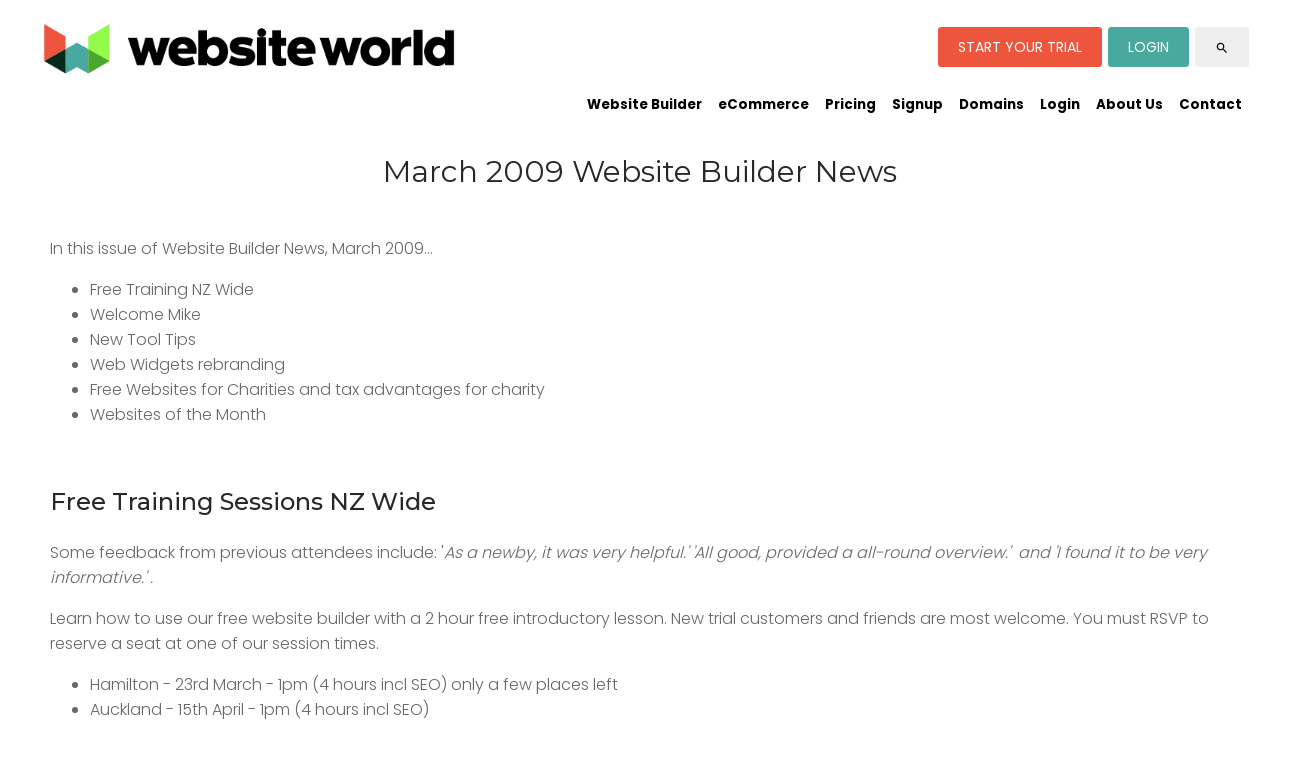

--- FILE ---
content_type: text/html;charset=UTF-8
request_url: https://www.website.world/blog/207064
body_size: 10687
content:

<!DOCTYPE html PUBLIC "-//W3C//DTD XHTML 1.0 Transitional//EN" "https://www.w3.org/TR/xhtml1/DTD/xhtml1-transitional.dtd"> 
		
		

		<html lang="en">

<head>
<title>March 2009 Website Builder News - Content Management News By Website World</title>

	

	  
	  



<meta name="Description" content="Read our recent newsletters and press releases here" />

	


	<meta http-equiv="Content-Type" content="text/html; charset=utf-8" />
	<meta name="generator" content="CMS Tool www.cms-tool.net" />
	<meta name="viewport" content="width=device-width, initial-scale=1">
	
		
		
	
	<link rel="canonical" href="https://www.website.world/blog/207064" />
		
		<link rel="alternate" hreflang="de" href="https://www.website.world/de/blog/207064" />
<link rel="alternate" hreflang="ar" href="https://www.website.world/ar/blog/207064" />
<link rel="alternate" hreflang="ja" href="https://www.website.world/ja/blog/207064" />
<link rel="alternate" hreflang="mi" href="https://www.website.world/mi/blog/207064" />
<link rel="alternate" hreflang="fr" href="https://www.website.world/fr/blog/207064" />
<link rel="alternate" hreflang="es" href="https://www.website.world/es/blog/207064" />
<link rel="alternate" hreflang="zh" href="https://www.website.world/zh/blog/207064" />
<link rel="alternate" hreflang="x-default" href="https://www.website.world/blog/207064" />
	

	<link href="/favicon.ico" rel="shortcut icon" />
	<link rel="alternate" type="application/rss+xml" title="RSS 2.0" href="/page/news/rss.xml" />
		<link rel="alternate" type="text/xml" title="RSS .92" href="/page/news/rss.xml" />
		<link rel="alternate" type="application/atom+xml" title="Atom 0.3" href="/page/news/rss.xml" />


<link rel="preconnect" href="https://fonts.gstatic.com" crossorigin>

<meta name="theme-color" content="#D14836">








<link rel="preload" as="style" href="/uploads/js/cmscommon_core.css?ver=1764793977451"/><link type="text/css" rel="stylesheet" media="all" href="/uploads/js/cmscommon_core.css?ver=1764793977451"/>
	<link rel="preload" as="style" href="/uploads/js/cmscommon_core_mobile.css?ver=1760409706268"/><link type="text/css" rel="stylesheet" media="screen and (max-width: 640px)" href="/uploads/js/cmscommon_core_mobile.css?ver=1760409706268"/>


 



<link type="text/css" rel="stylesheet" href="/css/publishedA.css?ver=1764655707117" media="all"/>



 




 


  

	
	
	<link rel="preload" as="script" href="//code.jquery.com/jquery-3.6.0.min.js"/>
	

	 
	<link rel="preload" as="script" href="/uploads/js/cmscommon_colorbox.js?ver=1678842460243"/>
		<link rel="preload" as="script" href="/uploads/js/cmscommon_core.js?ver=1765853974126"/>
		<link rel="preload" as="script" href="/uploads/js/cmscommon_clientside.js?ver=1754960540272"/>

	

	

	

	<!-- Global site tag (gtag.js) - Google Analytics -->


	
	<meta name="p:domain_verify" content="796df8f6651635d3a7a4eaa3ae1b8bf0"/>

<link href="https://fonts.googleapis.com/css2?family=Montserrat:wght@500;800&display=swap" rel="stylesheet">
<link href="https://fonts.googleapis.com/css2?family=Poppins:wght@300;400;500&display=swap" rel="stylesheet">


<!-- facebook pixel id disabled 349179482168164 -->
<!-- google tag manager  UA-27877312-1 -->

	<link rel="preload" as="script" href="/_scripts.js?ver=1616051789644"/>


	
	
	
	
<meta property="og:type" content="article" />
	
	
	<meta property="og:title" content="March 2009 Website Builder News"/>
	
	<meta property="og:site_name" content="Website World"/>
	
	<meta property="og:description" content="In this issue of Website Builder News March 2009...Free Training NZ Wide Welcome Mike New Tool Tips Web Widgets rebranding Free Websites for Charities and tax advantages for charity Websites of the Month"/>
	
	
	
	<meta property="og:url" content="https://www.website.world/blog/207064"/>
</head>













<body id="pageid189" class="wgtid115 cmsTemplateA  cmsPublicViewer" data-uid="21" data-cid="21" data-page="189"   data-blogid="207064">



<div id=cmsBrowserTopFixed>
	<div id="cmsBrowserHeaderTools" class="cmsEditableTemplate cmsEditableWidgetsArea " >
	
	</div>  





	</div>
	
	
	

	<div class=cmsOuterContainer id="cmsTemplateOuterContainer" chunk="wgtdata/_templateA.html">

	<div class="is-wrapper"><div class="is-section is-box is-section-auto is-sticky" style="
    z-index: 100; 
"><div class="is-overlay"><div class="is-overlay-bg" style="background-color: rgb(255, 255, 255);"></div><div class="is-overlay-content"></div><div class="is-overlay-color" style="opacity: 0;"></div></div> 
  <div class="is-boxes"> 
   <div class="is-box-centered"> 
    <div class="is-container is-builder container is-content-maxwidth wwmastwrap" id="contentarea9AdVv" style="margin: 10px 0px; max-width: none;"><div class="row clearfix mobileVCol wwmasthead" style="display: flex;"><div class="column fourth wwlogoblock" style="text-align: left; display: flex; align-items: center;justify-content:left;"> 
       <div class="object" style="padding-top: 0px; position: relative; text-align: left;">

<div id="cmslogo" class="cmsEditableTemplate">
<a href="/"><img src="/images/website-world-logo-2021.png" alt="A better eCommerce platform for your website" class="logo" style="width: 100%; max-width: 437px; height: auto;" width="437" height="75" border="0"></a>
</div>

</div> 
      </div>       <div class="column right half wwmenublock" style="overflow: visible; text-align: center;    display: flex;    flex: 2;    justify-content: center;    align-items: center;"> 
<br class="desktop"><div id=menu class=menu><ul id=nav class="nav navbar-nav"><li id="mbtn590142"><a href="/">Home</a></li><li id="mbtn51594" class="dropdown hasubmenu"><a data-toggle="dropdown" href="/faq.html" class="dropdown-toggle">Website Builder</a><ul class="submenu dropdown-menu"><li id="mbtn657020"><a href="/website-builder-nz">Website Builder NZ</a></li><li id="mbtn8683"><a href="/helpdesk-support.html">Q & A for Newbies</a></li><li id="mbtn469788"><a href="/Video-Tutorials.html">Video Tutorials</a></li><li id="mbtn592085"><a href="/ecommerce-website-builder">eCommerce FAQ</a></li><li id="mbtn62578"><a href="/bulk-emailing-marketing-software.html">Bulk Emailer</a></li><li id="mbtn509199"><a href="/crm-customer-relationship-management.html">Customer Relationship Management</a></li><li id="mbtn89829" class="dropdown hasubmenu"><a data-toggle="dropdown" href="/search-engine-optimisation.html" class="dropdown-toggle">Search Engine Optimisation</a><ul class="submenu dropdown-menu"><li id="mbtn562263"><a href="/seo-resources">SEO Resources</a></li><li id="mbtn594067"><a href="/seo-videos">SEO Videos</a></li><li id="mbtn89830"><a href="/DIY-search-engine-optimisation.html">DIY Search Engine Optimisation Tips</a></li><li id="mbtn657022"><a href="/seo">SEO Guide</a></li></ul></li><li id="mbtn362867"><a href="/mobile-and-responsive-design-templates.html">Mobile and Responsive Design</a></li><li id="mbtn40875"><a href="/featurelist.html">Feature List</a></li><li id="mbtn62054"><a href="/webdesigner-quicksheet.html">Factsheet for Web Designers</a></li><li id="mbtn78263"><a href="/faq-cms.html">CMS Online Manual</a></li><li id="mbtn661317"><a href="/ai-artificial-intelligence-system">AI - Artificial Intelligence</a></li><li id="mbtn7314"><a href="/content-management-solutions.html">More Solutions</a></li></ul></li><li id="mbtn89828" class="dropdown hasubmenu"><a data-toggle="dropdown" href="/ecommerce-website-builder" class="dropdown-toggle">eCommerce</a><ul class="submenu dropdown-menu"><li id="mbtn38032"><a href="/shoppingcarts.html">Understanding Shopping Carts</a></li><li id="mbtn336631"><a href="/payment-gateways.html">Payment Gateways</a></li><li id="mbtn388174"><a href="/point-of-sale-system-POS.html">Point of Sale System</a></li><li id="mbtn395511"><a href="/b2b-wholesale-trade-pricing-discounting">Wholesale, Trade and B2B</a></li><li id="mbtn395506"><a href="/shopping-cart-discounts-and-promotions.html">Discounts and promotions</a></li><li id="mbtn395509"><a href="/shopping-cart-vouchers.html">Vouchers</a></li><li id="mbtn504187"><a href="/ecommerce-enabled-booking-systems.html">Booking Systems</a></li><li id="mbtn573154"><a href="/online-food-ordering-system">Food Ordering System</a></li><li id="mbtn395507"><a href="/shopping-cart-reward-points-loyalty-scheme.html">Reward Points Loyalty Scheme</a></li><li id="mbtn395508"><a href="/freight-calculator.html">Freight calculator</a></li><li id="mbtn232565"><a href="/accounting-package-integration.html">Plugins / Partners / API Integrations</a></li><li id="mbtn395510"><a href="/order-fulfilment.html">Order Fulfilment</a></li><li id="mbtn396432"><a href="/inventory-management-system.html">Inventory Management System</a></li><li id="mbtn487302"><a href="/featurelist.html">Feature List</a></li><li id="mbtn535354"><a href="https://www.shopcreator.nz/sample-shopping-page">Sample Shopping Page</a></li><li id="mbtn576290"><a href="/e-commerce-system-comparisons">eCommerce System Comparisons</a></li><li id="mbtn590624"><a href="/subscription-services-repeat-ordering">Subscription Services</a></li><li id="mbtn657021"><a href="/ecommerce">eCommerce</a></li><li id="mbtn123979"><a href="/Ecommerce-Solutions.html">Other eCommerce Solutions</a></li></ul></li><li id="mbtn77905" class="dropdown hasubmenu"><a data-toggle="dropdown" href="/pricing.html" class="dropdown-toggle">Pricing</a><ul class="submenu dropdown-menu"><li id="mbtn114173"><a href="/web-hosting.html">Hosting Fees</a></li><li id="mbtn333680"><a href="/domains-pricing.html">Domains Pricing</a></li><li id="mbtn333678"><a href="/website-design-options.html">Website Design Options</a></li><li id="mbtn586039"><a href="/website-migration-proposal">Website Migration Proposal</a></li><li id="mbtn561510"><a href="/budget-email-hosting-package">Email Hosting Package</a></li><li id="mbtn259503"><a href="/discounted-websites-for-charity.html">Discounted Websites for Clubs and Charity</a></li><li id="mbtn259755"><a href="/php-web-hosting-free-ssl-certificate.html">PHP or Wordpress Hosting</a></li><li id="mbtn480708"><a href="/free-ssl-certificates.html">Free SSL Certificates</a></li><li id="mbtn110001"><a href="/payment-gateways.html">Payment Gateway Pricing</a></li><li id="mbtn77099"><a href="/add-ons-pricing.html">Odd Jobs</a></li><li id="mbtn487403"><a href="/page/487403">Current Promotions</a></li></ul></li><li id="mbtn51593" class="dropdown hasubmenu"><a data-toggle="dropdown" href="/signup-forms.html" class="dropdown-toggle">Signup</a><ul class="submenu dropdown-menu"><li id="mbtn83689"><a href="/free-trial.html">Create a New Website</a></li><li id="mbtn107589"><a href="/migrate-my-website-to-content-management-system.html">Website Migration Service</a></li><li id="mbtn79714"><a href="/subscribe.html">Subscribe to Monthly Newsletter</a></li><li id="mbtn134193" class="dropdown hasubmenu"><a data-toggle="dropdown" href="/resell.html" class="dropdown-toggle">Resellers / Affiliates</a><ul class="submenu dropdown-menu"><li id="mbtn134252"><a href="/affiliates.html">Customer Referrals</a></li><li id="mbtn38035"><a href="/resellers.html">Resellers and Business Partners</a></li><li id="mbtn134202"><a href="/webdesigner-quicksheet.html">Factsheet for Web Designers</a></li><li id="mbtn603694"><a href="/web-designer-partner-network">Web Designers Wanted</a></li></ul></li><li id="mbtn58940"><a href="/terms.html">Terms and Conditions</a></li><li id="mbtn531922"><a href="/privacy-policy">Privacy Policy</a></li></ul></li><li id="mbtn79504" class="dropdown hasubmenu"><a data-toggle="dropdown" href="/domains.html" class="dropdown-toggle">Domains</a><ul class="submenu dropdown-menu"><li id="mbtn78815"><a href="/register-domain-names.html">Domain Registration</a></li><li id="mbtn342735"><a href="/transfer-domain.html">Transfer Domain</a></li><li id="mbtn79848"><a href="/Change-of-Registrant.html">Change of Registrant</a></li><li id="mbtn52861"><a href="/domains-faq.html">FAQ - Domains / Email</a></li><li id="mbtn342748"><a href="/resell-domains.html">Resell Domains</a></li><li id="mbtn73825"><a href="/termsnz.html">.nz Terms and Conditions</a></li></ul></li><li id="mbtn245921" class="dropdown hasubmenu"><a data-toggle="dropdown" href="/login-options.html" class="dropdown-toggle">Login</a><ul class="submenu dropdown-menu"><li id="mbtn230834"><a href="/login.html">Website World CMS Login</a></li><li id="mbtn245922"><a href="/web-mail-login.html">Web Mail Login</a></li></ul></li><li id="mbtn79097" class="menuliparentactive dropdown hasubmenu"><a data-toggle="dropdown" href="/aboutus.html" class="menuparentactive dropdown-toggle">About Us</a><ul class="submenu dropdown-menu"><li id="mbtn395497"><a href="/why-choose-website-builder.html">Why Choose Our Website Builder?</a></li><li id="mbtn549138"><a href="/why-we-are-nzs-best-ecommerce-solution">Best eCommerce Website Platform</a></li><li id="mbtn50659"><a href="/about-web-widgets-ltd.html">About Us</a></li><li id="mbtn595804"><a href="/case-studies">Case Studies</a></li><li id="mbtn188428"><a href="/eCommerce-website-blog">Blog</a></li><li id="mbtn189" class="menuliactive"><a href="/news.html" class="menuactive">News</a></li><li id="mbtn47450"><a href="/portfolio.html">Our Portfolio</a></li><li id="mbtn51528"><a href="/testimonials.html">Testimonials</a></li><li id="mbtn86140"><a href="/media-resources.html">Media - Photos and Logos</a></li><li id="mbtn599377"><a href="/website-security">Security and BCP</a></li></ul></li><li id="mbtn328226" class="dropdown hasubmenu"><a data-toggle="dropdown" href="/contact.html" class="dropdown-toggle">Contact</a><ul class="submenu dropdown-menu"><li id="mbtn430748" class="dropdown hasubmenu"><a data-toggle="dropdown" href="/common-support-answers.html" class="dropdown-toggle">Common Support Answers</a><ul class="submenu dropdown-menu"><li id="mbtn430754"><a href="http://help.cms-tool.net/blog/247508">Clearing Your Browser Cache</a></li><li id="mbtn99992"><a href="/login.html">Forgotten passwords</a></li><li id="mbtn321357"><a href="/feature-suggestions.html">Feature Suggestions</a></li><li id="mbtn409700"><a href="/hosting-elsewhere.html">Setup Hosting Elsewhere</a></li><li id="mbtn430756"><a href="/faq-cms.html">Online Help Files and Printable Tutorials</a></li><li id="mbtn430755"><a href="/Video-Tutorials.html">Video Tutorials</a></li></ul></li><li id="mbtn347206"><a href="/links.html">Solution Partners / Consultants / Links </a></li><li id="mbtn504791" class="dropdown hasubmenu"><a data-toggle="dropdown" href="/training-and-tutorials.html" class="dropdown-toggle">Training and Tutorials</a><ul class="submenu dropdown-menu"><li id="mbtn469837"><a href="/Video-Tutorials.html">Video Tutorials</a></li><li id="mbtn504793"><a href="https://www.help.cms-tool.net/tutorials.html">Helpful Tutorials and Comprehensive Online Help</a></li><li id="mbtn504795"><a href="/page/504795">Group Training Events</a></li><li id="mbtn504794"><a href="/personal-training.html">Personal Training</a></li></ul></li></ul></li></ul></div><a title="Mobile Menu" id="mobbtn" class="mobile"><i class="icon ion-navicon size-64"></i></a>

      </div><div class="column right fourth wwloginblock mobileBlock mobileTextCenter" style="overflow:visible;    display: flex;    flex: 1;    justify-content: flex-end;    align-items: center;"> 
<div id="cmslogin"><a id="btntrial" class="btn btn-primary" href="/free-trial.html" style="font-size: 14px;">START YOUR TRIAL</a>
<a class="btn btn-primary" id="btnlogin" href="https://www.cms-tool.net/webapps/cms/member/login.html?rscid=21" style="font-size: 14px;">LOGIN</a> 
<a class="btn btn-primary material-icons" id="searchIcon" href="/search">search</a>
</div>



      </div></div></div> 
   </div> 
  </div> 
 </div>

<div class="is-section is-section-auto is-box"> 
  <div class="is-boxes"> 
   <div class="is-box-centered"> 
    <div class="is-container is-builder container is-content-maxwidth" id="contentarea5roto" style="max-width: none; padding: 0px;"><div class="row clearfix"><div class="column full"> 
       <h1 style="text-align: center;line-height:1.2em;">March 2009 Website Builder News</h1> 
      </div></div>
	
 
     <div class="wsb-template row clearfix templateContent">
      <div class="column full">
				<div id="cmsPageHeaderToolsBelowHeading" class="cmsEditableTemplate cmsEditableWidgetsArea cmsUsualWidth" >
	
	</div>
		
		


		
		<div id="cmsPageContainer" pageid="189" headingid="cmsBlogHeading">

		
		
		 
		

		

		<div id="ContentCMS" accesskey="[" class="cmsUsualWidth ">






<div class="newsitemsummary">
<div id="cmsBlogText"  class="cmsBlogText "><P>In this issue of Website Builder News, March 2009...</P>
<UL>
<LI>Free Training&nbsp;NZ Wide 
<LI>Welcome Mike 
<LI>New Tool Tips 
<LI>Web Widgets rebranding 
<LI>Free Websites for Charities and tax advantages&nbsp;for charity 
<LI>Websites of the Month</LI></UL>
<P>&nbsp;</P>
<H3>Free Training Sessions NZ Wide</H3>
<P>Some feedback from previous attendees include: '<SPAN style="FONT-STYLE: italic">As a newby, it was very helpful.' <SPAN style="FONT-STYLE: italic">'All good, provided a all-round overview.'&nbsp; and '<SPAN style="FONT-STYLE: italic">I found it to be very informative.'&nbsp;.</SPAN></SPAN></SPAN></P>
<P>Learn how to use our free website builder with a 2 hour free introductory lesson. New trial customers and friends are most welcome. You must RSVP to reserve a seat at one of our session times.</P>
<UL>
<LI>Hamilton - 23rd&nbsp;March - 1pm (4 hours incl SEO) only a few places left 
<LI>Auckland - 15th April - 1pm (4 hours incl SEO) 
<LI>Auckland - 29th April - 8am (2 hours) 
<LI>Auckland - 13th May - 8am (3 hours incl SEO) 
<LI>Hamilton - 9th June - 3pm (2 hours) 
<LI>Wellington - 29th July - 1pm and 3pm (2 hours) 
<LI>Christchurch - 12th August&nbsp;- 1pm and 3pm (2 hours) 
<LI><A href="http://www.webwidgets.co.nz/webapps/site/21/111507/events/events.html" target=""><U><FONT color=#800080>More Locations/Times</FONT></U></A></LI></UL>
<P>Remember&nbsp;there is extensive help available from <A href="http://www.help.cms-tool.net/" target=""><U><FONT color=#800080>our FAQ's&nbsp;</FONT></U></A>which is backed up by phone and email support. &nbsp;Or there is always the option of 1 on 1 training - usually just one hours training (@$100+gst) will give you a jump start in your ability and&nbsp;greatly improve the&nbsp;results for your time and effort.&nbsp;&nbsp;</P>
<P>&nbsp;</P>
<H3>Welcome to Mike</H3>
<P>A big welcome to Mike our new customer support person and additional web designer. Mike has just returned from Turkey and brings with him a wealth of web design and web mastering skills. Please bear with us as he learns the ropes and comes up to speed. Remember we are constantly updating information in our online FAQ.</P>
<P>&nbsp;</P>
<H3>Tool Tips</H3>
<P>You might have noticed some changes to the inside area of our website. Most people now use wide screen monitors on their computers, and so we are making use of this by moving all our instructions from the top/bottom of each editor page to the right of each page under the heading tooltips. We hope this will save most people some scrolling. Please read the tooltips from time to time as they can give you alot of helpful advice.&nbsp;For more detailed advice, please read our FAQ or come to one of our free training seminars.&nbsp;</P>
<P>&nbsp;</P>
<H3>Website Builder or Web Widgets?</H3>
<P>We are rationalising our brand identity at the moment. You may notice some changes on our website in coming months as we separate our website into 2. The URL <A href="/"><U><FONT color=#800080>www.websitebuilder.co.nz</FONT></U></A> will be used for our DIY customers, promoting our free website builder product. The URL <A href="http://www.webwidgets.co.nz/"><U><FONT color=#800080>www.webwidgets.co.nz</FONT></U></A> will be used for our web designer and reseller markets to promote our content management services. All users will still be able to login from either website. However, if you are referring DIY customers to use our website, please refer them to the <A href="/"><U><FONT color=#800080>www.websitebuilder.co.nz</FONT></U></A> URL. </P>
<P>&nbsp;</P>
<H3>Free Websites For Charities and Tax rebates for&nbsp;charity</H3>
<P>Did you know that this tax year, the amount you can donate to charity has been raised to the level of your total net profit or individual taxable income. This means that you can donate as much money as you earn each tax year, where as in past years there was a limit&nbsp;on rebates. If you want to quickly reduce profit to avoid provisional tax penalties, then donating money to a&nbsp;registered&nbsp;charity&nbsp;is great way to do this. Make sure your transaction goes through before 31st March 2009 or&nbsp;otherwise you will need to wait another 12 months. </P>
<P>Web Widgets have made the following donations for the end of the 2008/2009 tax year.</P>
<UL>
<LI>Donation of $5600 to <A href="http://www.oxfam.org.nz/"><U><FONT color=#0066cc>www.oxfam.org.nz</FONT></U></A>&nbsp; 
<LI>Donation of $1000 to Diversity Works <A href="http://www.momentum09.com/"><U><FONT color=#800080>http://www.momentum09.com/</FONT></U></A> 
<LI>Donation of $250 to <A href="http://www.mobilitydogs.co.nz/"><U><FONT color=#0066cc>www.mobilitydogs.co.nz</FONT></U></A> 
<LI>Plus regular donations to Angels for Children, Heart Children, Epilepsy Foundation, Child Fund, Child Cancer and Unicef</LI></UL>
<P>If your charitable website currently hosted with Web Widgets has not yet received a change in hosting plan or a cash donation, then please contact us asap. For cash donations, we must have your application received well before the end of this calendar month. There are only 2 weeks left to go.</P>
<P>Web Widgets have also made it free for charitable charities (exluding clubs, churches and sports teams) to host a website with us. This will include free web hosting and free website design as time permits. Read more here:</P>
<P><A href="/free-websites-for-charity.html"><U><FONT color=#0066cc>/free-websites-for-charity.html</FONT></U></A></P>
<P><U><FONT color=#0066cc></FONT></U>&nbsp;</P>
<H3>Websites of the Month</H3>
<P>Here's a selection of our customers DIY websites. Some of those&nbsp;we think have done a great job of designing and creating using the Web Widgets tools.</P>
<UL>
<LI><SPAN><A href="http://www.blundellconcrete.co.nz/"><U><FONT color=#800080>http://www.blundellconcrete.co.nz/</FONT></U></A></SPAN> 
<LI><SPAN><A href="http://www.tepiataata.co.nz/"><U><FONT color=#800080>http://www.tepiataata.co.nz/</FONT></U></A></SPAN> 
<LI><SPAN><A href="http://www.assassinmoth.com/"><U><FONT color=#800080>http://www.assassinmoth.com/</FONT></U></A></SPAN> 
<LI><SPAN><A href="http://www.rbft.net.nz/"><U><FONT color=#800080>http://www.rbft.net.nz/</FONT></U></A></SPAN> 
<LI><SPAN><A href="http://www.appliedesign.co.nz/"><U><FONT color=#800080>http://www.appliedesign.co.nz/</FONT></U></A></SPAN> 
<LI><SPAN><A href="http://www.deirdrecoleman.co.nz/"><U><FONT color=#800080>http://www.deirdrecoleman.co.nz/</FONT></U></A></SPAN> 
<LI><SPAN><A href="http://www.annecushnieimages.co.nz/"><U><FONT color=#800080>http://www.annecushnieimages.co.nz/</FONT></U></A></SPAN> 
<LI><SPAN><A href="http://www.thegymwaikanae.co.nz/"><U><FONT color=#800080>http://www.thegymwaikanae.co.nz/</FONT></U></A></SPAN> 
<LI><SPAN><A href="http://www.moorepark.co.nz/"><U><FONT color=#800080>http://www.moorepark.co.nz/</FONT></U></A></SPAN> 
<LI><SPAN><A href="http://www.clearsolutionz.co.nz/"><U><FONT color=#800080>http://www.clearsolutionz.co.nz/</FONT></U></A></SPAN> 
<LI><SPAN><A href="http://www.wisdomecottage.co.nz/"><U><FONT color=#800080>http://www.wisdomecottage.co.nz/</FONT></U></A></SPAN> 
<LI><SPAN><A href="http://www.cocoonclothing.co.nz/"><U><FONT color=#800080>http://www.cocoonclothing.co.nz/</FONT></U></A></SPAN> 
<LI><SPAN><A href="http://www.mosgielstation.co.nz/"><U><FONT color=#800080>http://www.mosgielstation.co.nz/</FONT></U></A></SPAN> 
<LI><SPAN><A href="http://www.pukekocorner.co.nz/"><U><FONT color=#800080>http://www.pukekocorner.co.nz/</FONT></U></A></SPAN> 
<LI><SPAN><A href="http://www.imspropertymaintenance.co.nz/"><U><FONT color=#800080>http://www.imspropertymaintenance.co.nz/</FONT></U></A></SPAN> 
<LI><SPAN><A href="http://www.beautifiedonline.co.nz/"><U><FONT color=#800080>http://www.beautifiedonline.co.nz/</FONT></U></A></SPAN> 
<LI><SPAN><A href="http://www.fireflycandles.co.nz/"><U><FONT color=#800080>http://www.fireflycandles.co.nz/</FONT></U></A></SPAN> 
<LI><SPAN><A href="http://www.activebeauty.co.nz/"><U><FONT color=#800080>http://www.activebeauty.co.nz/</FONT></U></A></SPAN> 
<LI><SPAN><A href="http://www.hgmconstruction.co.nz/"><U><FONT color=#800080>http://www.hgmconstruction.co.nz/</FONT></U></A></SPAN> 
<LI><A href="http://www.mayfairlandscapes.co.nz/"><U><FONT color=#800080>http://www.mayfairlandscapes.co.nz/</FONT></U></A> 
<LI><SPAN><A href="http://www.schoolleadership.co.nz/"><U><FONT color=#800080>http://www.schoolleadership.co.nz/</FONT></U></A></SPAN> 
<LI><SPAN><A href="http://www.divetairua.co.nz/"><U><FONT color=#800080>http://www.divetairua.co.nz/</FONT></U></A></SPAN> 
<LI><SPAN><A href="http://www.onehungaroom.co.nz/"><U><FONT color=#800080>http://www.onehungaroom.co.nz/</FONT></U></A></SPAN> 
<LI><SPAN><A href="http://www.sevenpounds.co.nz/"><U><FONT color=#800080>http://www.sevenpounds.co.nz/</FONT></U></A></SPAN> 
<LI><SPAN><A href="http://www.huntersrl.co.nz/"><U><FONT color=#800080>http://www.huntersrl.co.nz/</FONT></U></A></SPAN> 
<LI><SPAN><A href="http://www.embellishments.co.nz/"><U><FONT color=#800080>http://www.embellishments.co.nz/</FONT></U></A></SPAN><SPAN></LI></UL></SPAN>
<P>And view our updated portfolio of professional designs this month</P>
<UL>
<LI><A href="http://www.webwidgets.co.nz/portfolio.html" target=""><U><FONT color=#800080>http://www.webwidgets.co.nz/portfolio.html</FONT></U></A> 
<LI><SPAN><A href="http://www.webwidgets.co.nz/examples-banners.html" target=""><U><FONT color=#0066cc>http://www.webwidgets.co.nz/examples-banners.html</FONT></U></A></SPAN></LI></UL><BR>
<P>Do you have any feedback on our newsletter or CMS products? Please let us know.</P><BR>
<P><EM>Best regards,<BR>The Web Widgets Team</EM></P>
<P><A href="http://www.webwidgets.co.nz/"><EM><U><FONT color=#800080>www.webwidgets.co.nz</FONT></U></EM></A><BR><EM>Phone: 09 622 0797</EM></P>
<DIV>&nbsp;</DIV></div><!-- end content div cmsBlogText --> 
</div>



<p class=newsitemdate>
<small>
Posted: Wed 18 Mar 2009<br>
</small>
</P>







<p class=newsitemback><a href="javascript:history.back()">Back</a></p>



</div><!-- End ContentCMS-->



</div><!-- End cmsPageContainer-->





<div id="cmsPageFooterTools" class="cmsEditableTemplate cmsEditableWidgetsArea cmsUsualWidth" >
	<small class=breadcrumbtrail><span class="bcPrefix">&gt;</span> <a class=breadcrumblink href="/">Home</a> <span class="bcSeparator">&gt;</span> <a class=breadcrumblink href="/aboutus.html">About Us</a> <span class="bcSeparator">&gt;</span> <a class=breadcrumblink href="/news.html">News</a> <span class="bcSeparator">&gt;</span> <a class=breadcrumblink href="/blog/207064">March 2009 Website Builder News</a> </small>
	</div>  



















 
  
</div>
     </div></div> 
   </div> 
  </div> 
 </div>

<div class="is-section is-min-margin is-box"> 
  <div class="is-boxes"> 
   <div class="is-box-centered"> 
    <div class="is-container is-builder container is-content-maxwidth" id="contentarea3DL6D" style="max-width: none; padding: 0px;"><div class="row clearfix"><div class="column full">
<div id="footerwrap">
<div id="footer">

<div id="callToActionAllPages">

<p align="center"><a href="/free-trial.html" class="btn btn-primary edit">GET STARTED - 30 DAY FREE TRIAL</a></p>

</div>
<div id=menumap class=menumap><ul id=nav class="nav navbar-nav"><li id="mbtn590142"><a href="/">Home</a></li><li id="mbtn51594" class="dropdown hasubmenu"><a data-toggle="dropdown" href="/faq.html" class="dropdown-toggle">Website Builder</a><ul class="submenu dropdown-menu"><li id="mbtn657020"><a href="/website-builder-nz">Website Builder NZ</a></li><li id="mbtn8683"><a href="/helpdesk-support.html">Q & A for Newbies</a></li><li id="mbtn469788"><a href="/Video-Tutorials.html">Video Tutorials</a></li><li id="mbtn592085"><a href="/ecommerce-website-builder">eCommerce FAQ</a></li><li id="mbtn62578"><a href="/bulk-emailing-marketing-software.html">Bulk Emailer</a></li><li id="mbtn509199"><a href="/crm-customer-relationship-management.html">Customer Relationship Management</a></li><li id="mbtn89829" class="dropdown hasubmenu"><a data-toggle="dropdown" href="/search-engine-optimisation.html" class="dropdown-toggle">Search Engine Optimisation</a><ul class="submenu dropdown-menu"><li id="mbtn562263"><a href="/seo-resources">SEO Resources</a></li><li id="mbtn594067"><a href="/seo-videos">SEO Videos</a></li><li id="mbtn89830"><a href="/DIY-search-engine-optimisation.html">DIY Search Engine Optimisation Tips</a></li><li id="mbtn657022"><a href="/seo">SEO Guide</a></li></ul></li><li id="mbtn362867"><a href="/mobile-and-responsive-design-templates.html">Mobile and Responsive Design</a></li><li id="mbtn40875"><a href="/featurelist.html">Feature List</a></li><li id="mbtn62054"><a href="/webdesigner-quicksheet.html">Factsheet for Web Designers</a></li><li id="mbtn78263"><a href="/faq-cms.html">CMS Online Manual</a></li><li id="mbtn661317"><a href="/ai-artificial-intelligence-system">AI - Artificial Intelligence</a></li><li id="mbtn7314"><a href="/content-management-solutions.html">More Solutions</a></li></ul></li><li id="mbtn89828" class="dropdown hasubmenu"><a data-toggle="dropdown" href="/ecommerce-website-builder" class="dropdown-toggle">eCommerce</a><ul class="submenu dropdown-menu"><li id="mbtn38032"><a href="/shoppingcarts.html">Understanding Shopping Carts</a></li><li id="mbtn336631"><a href="/payment-gateways.html">Payment Gateways</a></li><li id="mbtn388174"><a href="/point-of-sale-system-POS.html">Point of Sale System</a></li><li id="mbtn395511"><a href="/b2b-wholesale-trade-pricing-discounting">Wholesale, Trade and B2B</a></li><li id="mbtn395506"><a href="/shopping-cart-discounts-and-promotions.html">Discounts and promotions</a></li><li id="mbtn395509"><a href="/shopping-cart-vouchers.html">Vouchers</a></li><li id="mbtn504187"><a href="/ecommerce-enabled-booking-systems.html">Booking Systems</a></li><li id="mbtn573154"><a href="/online-food-ordering-system">Food Ordering System</a></li><li id="mbtn395507"><a href="/shopping-cart-reward-points-loyalty-scheme.html">Reward Points Loyalty Scheme</a></li><li id="mbtn395508"><a href="/freight-calculator.html">Freight calculator</a></li><li id="mbtn232565"><a href="/accounting-package-integration.html">Plugins / Partners / API Integrations</a></li><li id="mbtn395510"><a href="/order-fulfilment.html">Order Fulfilment</a></li><li id="mbtn396432"><a href="/inventory-management-system.html">Inventory Management System</a></li><li id="mbtn487302"><a href="/featurelist.html">Feature List</a></li><li id="mbtn535354"><a href="https://www.shopcreator.nz/sample-shopping-page">Sample Shopping Page</a></li><li id="mbtn576290"><a href="/e-commerce-system-comparisons">eCommerce System Comparisons</a></li><li id="mbtn590624"><a href="/subscription-services-repeat-ordering">Subscription Services</a></li><li id="mbtn657021"><a href="/ecommerce">eCommerce</a></li><li id="mbtn123979"><a href="/Ecommerce-Solutions.html">Other eCommerce Solutions</a></li></ul></li><li id="mbtn77905" class="dropdown hasubmenu"><a data-toggle="dropdown" href="/pricing.html" class="dropdown-toggle">Pricing</a><ul class="submenu dropdown-menu"><li id="mbtn114173"><a href="/web-hosting.html">Hosting Fees</a></li><li id="mbtn333680"><a href="/domains-pricing.html">Domains Pricing</a></li><li id="mbtn333678"><a href="/website-design-options.html">Website Design Options</a></li><li id="mbtn586039"><a href="/website-migration-proposal">Website Migration Proposal</a></li><li id="mbtn561510"><a href="/budget-email-hosting-package">Email Hosting Package</a></li><li id="mbtn259503"><a href="/discounted-websites-for-charity.html">Discounted Websites for Clubs and Charity</a></li><li id="mbtn259755"><a href="/php-web-hosting-free-ssl-certificate.html">PHP or Wordpress Hosting</a></li><li id="mbtn480708"><a href="/free-ssl-certificates.html">Free SSL Certificates</a></li><li id="mbtn110001"><a href="/payment-gateways.html">Payment Gateway Pricing</a></li><li id="mbtn77099"><a href="/add-ons-pricing.html">Odd Jobs</a></li><li id="mbtn487403"><a href="/page/487403">Current Promotions</a></li></ul></li><li id="mbtn51593" class="dropdown hasubmenu"><a data-toggle="dropdown" href="/signup-forms.html" class="dropdown-toggle">Signup</a><ul class="submenu dropdown-menu"><li id="mbtn83689"><a href="/free-trial.html">Create a New Website</a></li><li id="mbtn107589"><a href="/migrate-my-website-to-content-management-system.html">Website Migration Service</a></li><li id="mbtn79714"><a href="/subscribe.html">Subscribe to Monthly Newsletter</a></li><li id="mbtn134193" class="dropdown hasubmenu"><a data-toggle="dropdown" href="/resell.html" class="dropdown-toggle">Resellers / Affiliates</a><ul class="submenu dropdown-menu"><li id="mbtn134252"><a href="/affiliates.html">Customer Referrals</a></li><li id="mbtn38035"><a href="/resellers.html">Resellers and Business Partners</a></li><li id="mbtn134202"><a href="/webdesigner-quicksheet.html">Factsheet for Web Designers</a></li><li id="mbtn603694"><a href="/web-designer-partner-network">Web Designers Wanted</a></li></ul></li><li id="mbtn58940"><a href="/terms.html">Terms and Conditions</a></li><li id="mbtn531922"><a href="/privacy-policy">Privacy Policy</a></li></ul></li><li id="mbtn79504" class="dropdown hasubmenu"><a data-toggle="dropdown" href="/domains.html" class="dropdown-toggle">Domains</a><ul class="submenu dropdown-menu"><li id="mbtn78815"><a href="/register-domain-names.html">Domain Registration</a></li><li id="mbtn342735"><a href="/transfer-domain.html">Transfer Domain</a></li><li id="mbtn79848"><a href="/Change-of-Registrant.html">Change of Registrant</a></li><li id="mbtn52861"><a href="/domains-faq.html">FAQ - Domains / Email</a></li><li id="mbtn342748"><a href="/resell-domains.html">Resell Domains</a></li><li id="mbtn73825"><a href="/termsnz.html">.nz Terms and Conditions</a></li></ul></li><li id="mbtn245921" class="dropdown hasubmenu"><a data-toggle="dropdown" href="/login-options.html" class="dropdown-toggle">Login</a><ul class="submenu dropdown-menu"><li id="mbtn230834"><a href="/login.html">Website World CMS Login</a></li><li id="mbtn245922"><a href="/web-mail-login.html">Web Mail Login</a></li></ul></li><li id="mbtn79097" class="menuliparentactive dropdown hasubmenu"><a data-toggle="dropdown" href="/aboutus.html" class="menuparentactive dropdown-toggle">About Us</a><ul class="submenu dropdown-menu"><li id="mbtn395497"><a href="/why-choose-website-builder.html">Why Choose Our Website Builder?</a></li><li id="mbtn549138"><a href="/why-we-are-nzs-best-ecommerce-solution">Best eCommerce Website Platform</a></li><li id="mbtn50659"><a href="/about-web-widgets-ltd.html">About Us</a></li><li id="mbtn595804"><a href="/case-studies">Case Studies</a></li><li id="mbtn188428"><a href="/eCommerce-website-blog">Blog</a></li><li id="mbtn189" class="menuliactive"><a href="/news.html" class="menuactive">News</a></li><li id="mbtn47450"><a href="/portfolio.html">Our Portfolio</a></li><li id="mbtn51528"><a href="/testimonials.html">Testimonials</a></li><li id="mbtn86140"><a href="/media-resources.html">Media - Photos and Logos</a></li><li id="mbtn599377"><a href="/website-security">Security and BCP</a></li></ul></li><li id="mbtn328226" class="dropdown hasubmenu"><a data-toggle="dropdown" href="/contact.html" class="dropdown-toggle">Contact</a><ul class="submenu dropdown-menu"><li id="mbtn430748" class="dropdown hasubmenu"><a data-toggle="dropdown" href="/common-support-answers.html" class="dropdown-toggle">Common Support Answers</a><ul class="submenu dropdown-menu"><li id="mbtn430754"><a href="http://help.cms-tool.net/blog/247508">Clearing Your Browser Cache</a></li><li id="mbtn99992"><a href="/login.html">Forgotten passwords</a></li><li id="mbtn321357"><a href="/feature-suggestions.html">Feature Suggestions</a></li><li id="mbtn409700"><a href="/hosting-elsewhere.html">Setup Hosting Elsewhere</a></li><li id="mbtn430756"><a href="/faq-cms.html">Online Help Files and Printable Tutorials</a></li><li id="mbtn430755"><a href="/Video-Tutorials.html">Video Tutorials</a></li></ul></li><li id="mbtn347206"><a href="/links.html">Solution Partners / Consultants / Links </a></li><li id="mbtn504791" class="dropdown hasubmenu"><a data-toggle="dropdown" href="/training-and-tutorials.html" class="dropdown-toggle">Training and Tutorials</a><ul class="submenu dropdown-menu"><li id="mbtn469837"><a href="/Video-Tutorials.html">Video Tutorials</a></li><li id="mbtn504793"><a href="https://www.help.cms-tool.net/tutorials.html">Helpful Tutorials and Comprehensive Online Help</a></li><li id="mbtn504795"><a href="/page/504795">Group Training Events</a></li><li id="mbtn504794"><a href="/personal-training.html">Personal Training</a></li></ul></li></ul></li></ul></div>
<div id="footlogo" style="text-align: center;"><img src="/images/logo-bw-white-130px.svg" width="300" height="63" border="0"></div>
</div>
<div class="cmsEditableText containsContentBox " id="ws_template_footer" chunk="/footer.html"><div class="is-wrapper"><div class="is-section is-box is-section-auto ui-resizable">
			<div class="is-boxes ui-sortable">
				<div class="is-box-centered ">
					<div class="is-container is-builder container cmsUsualWidth" id="contentareajNWtw" style="">

<div class="row"><div class="column  full center"></div></div>
<div class="row"><div class="column  full center"><p style="text-align: center;"><a href="https://www.websitebuilder.nz/">Website Builder NZ</a> - <a href="https://www.websiteworldaustralia.com/">Website Builder Australia</a></p>
<p style="text-align: center;"><span>Phone NZ&nbsp;<a href="tel:+6499744301">+64 9 9744301</a>&nbsp; &nbsp;Australia&nbsp;<a href="tel:+61737076417">+61 7 37076417</a>&nbsp; &nbsp;UK:&nbsp;<a href="tel:+448081609322">0808 160 9322</a>&nbsp; &nbsp;Canada/USA:&nbsp;<a href="tel:+1 888 991 4122">+1 888 991 4122</a></span></p>
<p style="text-align: center;">Copyright&nbsp;<a href="http://www.webwidgets.nz/">Web Widgets Ltd</a>&nbsp;trading as&nbsp;<a href="https://www.website.world/">Website World</a></p></div></div></div>
				</div>
			</div>
		</div>

</div></div></div>
      </div></div></div> 
   </div> 
  </div> 
 </div>

<div class="is-section is-mobile-menu is-box is-section-auto is-dark-text">
  <div class="is-overlay">
   <div class="is-overlay-color" style="display: block; "></div>
   <div class="is-overlay-bg" style="display: block;"></div>
  </div>
  <div class="is-boxes" style="   position: relative; ">
   <div class="is-boxd dis-opacity-100 " style="">
    <div class="is-container is-builder is-content-800 container" id="contentareag11rv" style="padding: 5%;"><div class="row clearfix">
      <div class="column right">
        &nbsp;
       <a id="mobbtnx" class="mobile"><i class="icon ion-close size-64"></i></a>
       <p><br></p>
      </div>
     </div>
     <div class="wsb-template row clearfix ">
      <div class="column full mobilemenucontainer">
       <a href="/page/search/sitemap.html" title="" target="" style="">Menu Sitemap</a>
      </div>
     </div>
     <div class="wsb-template row clearfix ">
      <div class="column full mobilecatmenucontainer">
       <a href="/shopping.html" title="" target=""> Categories</a>
      </div>
     </div>
     <div class="wsb-template row clearfix templateSocialIcons">
      <div class="column full">
       <div>
        <br>
       </div>
      </div>
     </div>
     <div class="wsb-template row clearfix templateSearchFormShort">
      <div class="column  full" style="margin-bottom:28px; display:block;">
        
<div class="searchFormDiv">
		<form method="get" class="cmsSearchWidget " name="searchform" action="/page/189/search/search-results.html">
			<input name="search_keywords" accesskey="3" size="10" value="" class="searchtoykeywords verticalAlignMiddle" />
			<button type="submit" value="Search" class="searchtoysubmit verticalAlignMiddle" ><span class=" material-icons">search</span></button>
		</form>
	</div>

      </div>
     </div></div>
   </div>
  </div>
 </div>

</div>
	 
		



		</div><!-- cms outer wrap -->


		

		



		
		
		<div id=cmsBrowserBottomFixed>
			<div id="cmsBrowserFooterTools" class="cmsEditableTemplate cmsEditableWidgetsArea " >
	
	</div>  





		</div>



		
		
		<div id="cmsEndCodeAnalytics"  class=""></div><!-- end content div cmsEndCodeAnalytics -->

		
		

		<!-- plugin_global_plugin_elevenlabs = 10095 -->
	<!-- agent_id = agent_1101k8h50630f01s7s55zndwb3ht compact -->
		<elevenlabs-convai agent-id="agent_1101k8h50630f01s7s55zndwb3ht" 
				override-variant="compact" 
				override-language="en"
				dynamic-variables='{"cid": "21", "page": "189", "pid": "", "info_id": "207064", "CartID": "", "mbr_name":"", "mbr_id":"", "mbr_email":"", "PageURL":"https://www.website.world/blog/207064"}'></elevenlabs-convai>
			
			

			
			
			
				
				

						
	<script type="text/javascript">var dynamicURL='/blog/207064';var cid=21;var page=189;</script><script type="text/javascript" src="//code.jquery.com/jquery-3.6.0.min.js"></script><script type="text/javascript" src="/uploads/js/cmscommon_colorbox.js?ver=1678842460243"></script><script type="text/javascript" src="/uploads/js/cmscommon_core.js?ver=1765853974126"></script><script type="text/javascript" src="/uploads/js/cmscommon_clientside.js?ver=1754960540272"></script><script async src="https://www.googletagmanager.com/gtag/js?id=G-QFY3GRJ1G0"></script><script>
  window.dataLayer = window.dataLayer || [];
  function gtag(){dataLayer.push(arguments);}
  gtag('js', new Date());
  gtag('config', 'G-QFY3GRJ1G0');
   
   
   
  

	
  gtag('set', 'user_properties', {'md5ip': 'e2a86467e0b73c736e2f42237b8c9197'});

</script><script type="text/javascript" src="/_scripts.js?ver=1616051789644"></script><script type="application/ld+json" class="cmsSchemaGraph">
{
"@context":"https://schema.org",
"@graph":[

{
		"@type":"Organization",
		"@id":"https://www.website.world#organization",
		"url":"https://www.website.world",
		"name":"Website World",
		"telephone":"+64 9 974 4301",
		"address":{
			"streetAddress":"14/386 Richmond Rd",
			"addressLocality":"Auckland",
			"addressRegion":"North Island",
			"addressCountry":"New Zealand",
			"postalCode":"1021"
		},

		"sameAs":[  "https://www.youtube.com/channel/UC3QIlATkQCTK5R31OaMn88w/videos"  ],
		"logo":
			{
				"@type":"ImageObject",
				"@id":"https://www.website.world#logo",
				"url":"https://www.website.world/images/website-world-logo-2021.png",
				"caption":"Website World"
			},
		"image":[
			
			{ "@id":"https://www.website.world#logo" }
		]
	} ,
	{
		"@type":"WebSite",
		"@id":"https://www.website.world#website",
		"url":"https://www.website.world",
		"name":"Website World",
		"publisher":{ "@id":"https://www.website.world#organization"	},
		"potentialAction":
		{
			"@type":"SearchAction",
			"target":"https://www.website.world/page/search/search-results.html?search_keywords={search_term_string}",
			"query-input":"required name=search_term_string"
		}
	},
	{
		"@type":"WebPage",
		"@id":"https://www.website.world/blog/207064#webpage",
		"url":"https://www.website.world/blog/207064",
		"inLanguage":"en",
		"name":"Content Management News By Website World",
		"isPartOf":{"@id":"https://www.website.world#website"},
		"about":{"@id":"https://www.website.world#organization"},
		"datePublished":"",
		"dateModified":"",
		"description":"Read our recent newsletters and press releases here"
	}
	,{
	  "@type": "NewsArticle",
	  "mainEntityOfPage": "https://www.website.world/blog/207064",
	  "headline": "March 2009 Website Builder News",
	  
	  "datePublished": "2009-03-18",
	  "dateModified": "2009-03-18",
	  
	  "author": {	"@id":"https://www.website.world#organization"	  },
	  "publisher": {	"@id":"https://www.website.world#organization"	  },
	  "description":  "In this issue of Website Builder News March 2009...Free Training NZ Wide Welcome Mike New Tool Tips Web Widgets rebranding Free Websites for Charities and tax advantages for charity Websites of the Month"
	}
]}
</script><script src="https://unpkg.com/@elevenlabs/convai-widget-embed@beta" async type="text/javascript"></script><script src="/uploads/js/elevenlabs-tools-general.js" async type="text/javascript"></script>
<link href="//fonts.googleapis.com/css?family=Montserrat:400,700&display=swap" rel="stylesheet" type="text/css"><link href="//fonts.googleapis.com/css?family=Poppins:300,400,500,600,700,900&display=swap" rel="stylesheet" type="text/css"><link type="text/css" rel="stylesheet" href="https://fonts.googleapis.com/icon?family=Material+Icons"  media="all" />
<link type="text/css" rel="stylesheet" href="//code.ionicframework.com/ionicons/2.0.1/css/ionicons.min.css"  media="screen" />
</body>
	</html>


<!--r64280,u111,c21,p189,w115,t127782,m903,s250-->
</?IF>

--- FILE ---
content_type: text/css
request_url: https://www.website.world/css/publishedA.css?ver=1764655707117
body_size: 4186
content:
body {background-color:white ;}
body,
.cmsDefaultTextLogo a,
.cmsDefaultTextLogo a:link,
.copyright, a.copyright, .copyright a,
a.copyright:link {color:#686868 ;}
body.cmsPopup {background-color:white ;background-image:none;padding:2%;box-sizing:border-box;}
body.cmsPopup {background-color:white ;}
.cmsDefaultTextLogo a, .cmsDefaultTextLogo a:link {color:#282828 ;}
.btn.btn-primary, .btn-primary {background-color:#9dd3d2 ;}
.btn.btn-primary:hover {background-color:#999;}
.cmsDefaultTextLogo a, .cmsDefaultTextLogo a:link {color:#9dd3d2 ;}
.btn.btn-primary, .btn-primary {background-color:#9dd3d2 ;}
.btn.btn-primary, .btn-primary {background-color:#D14836 ;}
.btn.btn-primary, .btn-primary {color:white ;}
.btn.btn-primary, .btn-primary {color:white ;}
body {margin:0px;padding:0px;}
body {margin-top:0px;font-weight:300;font-family:Poppins, sans-serif;}
body b,body strong{font-weight:bold;}
H1, H2, H3, .cmsDefaultTextLogo, .cmsTitle, #cmsWebsiteNameTitle {font-family:'Montserrat', sans-serif;}
.list-style-3col .cmsItem {margin:6%;}
#container>H1 {max-width:1400px;margin:20px auto;}
.cmsUsualWidth,.cmsEnquiryFormWrapperOuter {max-width:1200px;margin-left:auto;margin-right:auto;box-sizing:border-box;padding:0px;}
#cmsPageFooter.cmsUsualWidth ,#cmsPageHeader.cmsUsualWidth ,#ContentCMS.cmsUsualWidth {padding:10px;}
#ContentCMS.cmsUsualWidth.containsContentBox {padding:0;}
@media (max-width:600px){H1#heading {text-align:center;}
}
.cmsUsualWidth.containsContentBox {width:100%;max-width:none;}
#ContentCMS > #cmsPageContent, .is-wrapper {max-width:none;width:100%;padding-left:0;padding-right:0;}
strong,b{font-weight:500;}
body {font-size:13pt;line-height:160%;}
h1, h2, h3, h4, h5, h6 {font-weight:400;}
SMALL {font-size:9pt}
TH {text-align:left;}
.listtd {font-size:9pt;}
a:link {text-decoration:none;}
a:visited {text-decoration:none;}
a:hover {text-decoration:underline;}
h3.section{text-align:center;border-bottom:1px solid #ccc;margin-bottom:4rem;margin-left:auto;margin-right:auto;padding-bottom:1rem;padding-top:1rem;}
form[name=changeCCYForm] select, form[name=changeCCYForm] option,form[name=changeCCYForm] input{padding:10px;box-sizing:border-box;}
form[name=changeCCYForm]{padding-bottom:1rem;}
.termsAndConditions,.cmsFormElements input,.cmsFormElements select,.cmsFormData input,.cmsFormData select, .cmsFormData textarea, .cmsFormDataNoPrompt textarea {padding:10px;box-sizing:border-box;border:1px solid #EEE;}
.loginButton{border:1px solid #222!important;}
.cmsTitle {font-weight:500;}
#TemplateMenu li {list-style:none;}
.menubuttonlink {text-decoration:none;}
.menubuttonlink:hover {text-decoration:underline;}
.copyright {color:#999999;}
#cmsBannerSlideDiv {z-index:1;position:relative;}
hr {border:0;width:100%;background-color:#e5e5e5;height:1px;}
h1{font-weight:400;font-size:30px;line-height:1.1em;}
h2{font-weight:400;font-size:25px;margin-top:30px;}
h3{font-weight:400;font-size:18px;margin-top:20px;}
h4{font-weight:500;font-size:12px;line-height:1.5em;}
.cmsSubPageEmbedded H1, .cmsSubPageEmbedded H2,.cmsSubPageEmbedded H3 {color:#20333C;}
#cmsPage446171 {margin-bottom:10px;}
#container{padding:5px;box-sizing:border-box;}
#cmsPageFooterTools {margin-top:0;}
#footer{clear:both;padding:20px 5%;background-color:#494F54;overflow:hidden;}
#footlogo{padding:0 0 20px 0;}
body #footer #menumap {float:none;height:auto;overflow:hidden;}
#footer #menumap #nav ul {z-index:auto;}
#footer #menumap>ul>li{width:50%;float:none;display:inline-block;vertical-align:top;margin-bottom:20px;}
#footer #menumap ul ul {list-style-type :none;background:none;border:none;}
@media only screen and (min-width:600px){#footer #menumap>ul>li {width:25%;}
}
@media only screen and (min-width:1000px){#footer #menumap>ul>li {width:12%;}
}
#footer #menumap li li{display:block;width:100%;font-size:10px;line-height:130%;padding:2px;}
#footer #menumap ul li a {text-align:left;padding:0;border:0;color:#fff;}
#footer #menumap ul ul {position:relative;left:0;width:100%;margin:0px;padding:0px;display:block;}
#footer #menumap ul ul li a {background:none;font-size:10px;border-bottom:0px solid #fff;border-right:0px solid #ededed;padding:0;margin:0;width:100%;}
#footer #menumap>ul>li a{font-size:13px;line-height:1.8em;}
#footer #menumap li a:hover{color:#08c9b9;}
#menu #mbtn590142,#menu #menumap #mbtn275981,#footer #menumap #mbtn590142,#footer #menumap #mbtn275981,#footer #menumap ul ul ul{display:none;}
#header {position:relative;}
#header .menu{margin-top:15px;}
#menu li:hover A, #nav li.sfhover A {color:#ffffff;background-color:#333;}
#footer #menu li:hover A, #footer #nav li.sfhover A,#footer #menu li:hover, #footer #menu li.sfhover,#footer #menu a:hover, #footer #menu a:visited:hover {background-color:inherit;background:none;}
#template #menu a{font-weight:400;-webkit-transition:background-color 0.3s ease, color 0.3s ease;-moz-transition:background-color 0.3s ease, color 0.3s ease;-o-transition:background-color 0.3s ease, color 0.3s ease;transition:background-color 0.3s ease, color 0.3s ease;border:0;}
.button{border:1px solid #888;color:black;font-size:14px;font-weight:300;padding:4px 10px;border-radius:0;-webkit-transition:background-color 0.3s ease, color 0.3s ease;-moz-transition:background-color 0.3s ease, color 0.3s ease;-o-transition:background-color 0.3s ease, color 0.3s ease;transition:background-color 0.3s ease, color 0.3s ease;text-decoration:none;}
form input[type=submit],.button.primary,.btn.btn-primary{color:#fff;background-color:#D14836;background-color:#ed553d;border-radius:0;border:1px solid #222;padding:10px;}
.btn.btn-primary{padding:6px 20px;font-size:1.1em;}
.button.primary:hover,.btn.btn-primary:hover{background-color:#AD2D1C;background-color:#D14836;text-decoration:none;}
.button.default,.button.secondary {border-radius:0;color:#000;background-color:#DADADA;background-color:#F1DF0F;border:1px solid #222;line-height:1.6em;text-transform:uppercase;}
.button.secondary:hover{background-color:#bababa;}
@media only screen and (max-width:1400px){#template #footer #menu li {width:20%;}
.cmsUsualWidth,.cmsEnquiryFormWrapperOuter {padding-left:2rem;padding-right:2rem;}
}
.mobile{display:none;}
.clearfix:before, .clearfix:after {clear:both;}
.cmsMoreInfo{transition:background 0.3s ease;}
#cmslogin a{font-size:14px;}
#cmslogin ion-icon{height:28px!important;}
.cmsMoreInfo{background:#4BA630;border:0;text-transform:uppercase;font-weight:500;color:white;padding:0.25rem 0.75rem;margin:0 0.25rem 0.25rem 0;font-size:14px;letter-spacing:0.75px;border-radius:4px;}
.cmsMoreInfo:hover{background:#61c841;text-decoration:none;}
h2{font-size:32px;font-weight:500;}
h3{font-size:24px;font-weight:500;}
#footer{background:black;}
.button.primary, .btn.btn-primary {border:1px solid white;border-radius:4px;}
#btntrial {background:#ed553d;color:white;}
#btnlogin{background:#F1DF0F;color:black;background:#4aa99f;color:white;}
#searchIcon{background:#efefef;color:black;}
@media (min-width:561px){.flow-opposite{order:99;}
}
@media (max-width:560px){.desktop, .hideForMobile {display:none!important;}
.ContentAreaHomePageTopSection .is-overlay-bg{background-position:25% center!important;}
.ContentAreaHomePageTopSection .cb-back-img {background:none!important;background-color:rgba(0,0,0,0.25)!important;}
}
@media (max-width:500px){.cmsUsualWidth,.cmsEnquiryFormWrapperOuter {padding-left:1rem;padding-right:1rem;}
}
@media only screen and (max-width :1500px){.wwmasthead{flex-wrap:wrap;}
.wwmasthead .column.wwmenublock{order:3;width:100%;flex:auto!important;justify-content:flex-end!important;}
.wwmasthead .column.wwlogoblock{width:50%;}
}
@media only screen and (max-width :900px){#menu {display:none;}
}
.is-mobile-menu {position:relative;display:none;}
.mobilemenuactive .is-mobile-menu {display:block;}
#menu li button {display:none;}
a#mobbtn {display:none;z-index:2109;right:0;top:0;padding:0.5rem 1rem;cursor:pointer;position:absolute;}
#mobbtnx i.icon {font-size:30px;margin:5px;}
#mobbtn i.icon {font-size:50px;}
a#mobbtnx {cursor:pointer;position:fixed;z-index:2111;left:0;top:0;padding:1rem;display:none;}
.mobilemenuactive a#mobbtnx {display:block;}
.ineditor a#mobbtnx {display:none;}
.ineditor .is-wrapper .is-mobile-menu {width:560px;margin-left:auto;margin-right:auto;display:block;}
.is-wrapper {position:relative;}
.is-wrapper .is-mobile-menu .is-boxes {left:0%;max-width:380px;width:100%;background:white;background:white;background:white;border-left:1px solid #333;}
.is-wrapper .is-mobile-menu {position:absolute;top:0;bottom:0;visibility:hidden;background:rgba(255, 255, 255, 0.5);-webkit-transition:visibility .5s ease-in-out;transition:visibility .5s ease-in-out;z-index:12110;display:none;}
.ineditor .is-wrapper .is-mobile-menu {position:relative;left:0;visibility:visible;}
@media (max-width:900px){#cmslogin {margin:10px auto;}
.mobilemenuactive .is-wrapper .is-mobile-menu {display:block !important;visibility:visible;z-index:12121;}
a#mobbtn {display:block;}
.mobilemenucontainer ul {display:block;margin:5px;padding:5px;}
.mobilemenucontainer li {display:block;list-style-type:none;padding:5px;margin:5px;}
.is-mobile-menu .mobilemenucontainer>li {border-bottom:1px solid #BCBCBC;padding-top:0.5rem;padding-bottom:0.5rem;}
.is-mobile-menu .mobilemenucontainer>li>a {font-weight:700;}
.is-mobile-menu .mobilemenucontainer li a {display:inline-block;padding-top:1rem;padding-bottom:1rem;}
.searchFormDiv input {width:33%;}
.searchFormDiv input:first-child {width:60%;}
a#mobbtnx {}
.wwmasthead{display:flex!important;flex-direction:column;}
.wwloginblock{width:100%!important;justify-content:center!important;}
.wwlogoblock{width:100%!important;justify-content:center!important;}
.wwmastwrap{padding:0;}
br.desktop{display:none;}
}
.mobilemenucontainer button {background:inherit;border:1px solid black;border-color:#BCBCBC;border-color:#9dd3d2;border-color:#ed553d;max-width:50px;flex:1;cursor:pointer;}
.mobilemenucontainer ul {display:none;}
.mobilemenucontainer li.active>ul {display:block;width:100%;margin:0 0 1rem 0;padding:0;border-left:1px dotted #BCBCBC;}
.mobilemenucontainer li {display:flex;flex-wrap:wrap;list-style-type:none;padding:0 0 0 1rem;margin:0;}
.mobilemenucontainer li.hassubmenu>a {flex:1;}
.mobilemenucontainer li.hassubmenu button .plus {transition:0.70s;-webkit-transition:0.30s;-moz-transition:0.30s;-ms-transition:0.30s;-o-transition:0.30s;}
.mobilemenucontainer li.hassubmenu.active>button .plus {-webkit-transform:rotate(180deg);-moz-transform:rotate(180deg);-o-transform:rotate(180deg);-ms-transform:rotate(180deg);transform:rotate(180deg);}
button.toggle .plus {height:12px;width:12px;margin:0 auto;position:relative;}
.active button.toggle .plus:before {opacity:0;}
.inactive button.toggle .plus:before {opacity:1;}
.active button.toggle.plus::before, button.toggle.active .plus::after {-webkit-transform:translate(-50%, -50%)rotate(90deg);transform:translate(-50%, -50%)rotate(90deg);}
button.toggle .plus::before {width:11px;height:1px;opacity:1;}
button.toggle .plus::after {width:1px;height:11px;opacity:1;}
button.toggle .plus::before, button.toggle .plus::after {position:absolute;content:'';top:50%;left:50%;-webkit-transform:translate(-50%, -50%)rotate(-90deg);transform:translate(-50%, -50%)rotate(-90deg);background-color:#9dd3d2;background-color:#ed553d;-webkit-transition:opacity 0.4s ease-in-out, -webkit-transform 0.4s ease-in-out;transition:opacity 0.4s ease-in-out, -webkit-transform 0.4s ease-in-out;transition:transform 0.4s ease-in-out, opacity 0.4s ease-in-out;transition:transform 0.4s ease-in-out, opacity 0.4s ease-in-out, -webkit-transform 0.4s ease-in-out;}
@media (max-width:560px){.mobilemenucontainer li.hassubmenu:after {display:none;}
.wwmastwrap{padding:0;}
.wwlogoblock {justify-content:flex-start!important;}
.wwlogoblock img{max-width:80% !important;}
.ContentAreaHomePageTopSection .cb-back-img{padding:0 1rem!important;}
.ContentAreaHomePageTopSection .wwgetstarted .cb-back-img{padding:0!important;}
div.is-wrapper>div.mobileHeight100, div.mobileHeight100 {height:100vH!important;}
div.is-wrapper>div.mobileHeight30, div.mobileHeight30 {min-height:30vH!important;height:auto!important;}
}
@media (max-width:450px){.wwlogoblock img{max-width:80% !important;}
a#mobbtn {padding:0 1rem;}
}
@font-face {font-display:optional;font-family:'Montserrat';font-display:swap;}
@font-face {font-display:optional;font-family:'Poppins';font-display:swap;}
#cmslogin a#searchIcon {vertical-align:middle;font-weight:500;height:42px;box-sizing:border-box;padding:6px 20px;font-size:14px;line-height:30px;width:56px;}
.is-boxed-button-big a ion-icon,.is-boxed-button-big a i {margin:30%;display:inline-block;width:1em;height:1em;vertical-align:middle;color:#ffffff;font-size:40px;text-align:center;}
.is-wrapper .is-section.is-sticky,.is-sticky {position:sticky;top:0;z-index:5;}
.marker{margin-top:-150px;}
img.screenshot {max-width:80%;border:solid #ffffff 8px;margin-left:auto;margin-right:auto;display:block;-webkit-filter:grayscale(30%);filter:grayscale(30%);box-shadow:0px 0px 6px 2px rgba(0,0,0,0.15);margin:4rem auto;}
#z2 .buttons a{display:inline-block;padding:0 10px;margin:0.25rem;border:1px solid #BCBCBC;}
#cmsBlogContentsColumn .is-wrapper .is-section-auto .is-content-980 {max-width:none;margin-left:0;margin-right:0;padding:0;}
@media (max-width:600px){span.mobileBlock {display:block }
}
.homepage #cmsPageHeader ,.homepage .cmsUsualWidth {max-width:none;}
 .row .center .is-boxed-button-big a {margin:10px;}
#template.homepage .is-wrapper .is-box .is-container {margin-top:40px;margin-bottom:40px;max-width:1400px;}
#template #footer #menu li#mbtn446083 ,#menu li#mbtn446083 {display:none;}
#footer #menu li#mbtn275981,#menu li#mbtn275981 {display:none;}
.sitewidth {width:95%;margin:0 auto;}
.cmsFormCustomForm {background-color:#f5f5f7;padding:2%;overflow:hidden;}
@media only screen and (min-width:500px){.directoryClassifications li {box-sizing:border-box;display:inline-block;width:31%;margin:1%;vertical-align:middle;}
.directoryClassifications li a {display:block;padding:20px;height:80px;box-sizing:border-box;border:1px solid #aaa;text-align:center;}
.cmsCapture {float:left;}
.cmsFormSubmitButton {float:right;margin:0;}
.cmsFormSubmitButton input {font-size:150%;padding:20px 40px ;}
}
.cmsSearchForm {min-width:320px;}
#pageid275981 #cmsPageHeader .is-container{margin-top:30px ;}
@media (min-width:600px){div.rightAlignedImageBlock {float:right;max-width:35%;margin-left:2%;margin-bottom:10px;display:block;}
}
@media only screen and (max-width:600px){table {overflow:auto;width:100% !important;}
#pageid275981 #cmsPageHeader .is-container{font-size:75%;margin-top:10px ;}
#pageid275981 #contentareaPtt1y .column.half {width:100%;}
.mobile{display:block;}
#header #menu ul {text-align:center;}
#header #menu ul ul {display:none!important;}
#header #menu .menuparentactive,#header #menu .menuactive{color:#fff;background-color:#666;}
.homeblocks{justify-content:auto;flex-wrap:wrap;}
.homeblocks .column.fourth{width:46%;margin:2%;}
.homeblocks .column.third{width:100%;margin:2% 0;}
#submenubox{border-top:1px solid #333;border-bottom:1px solid #333;margin-bottom:30px;text-align:center;}
#submenubox ul{padding:0;}
#submenubox li a{font-size:12px;line-height:1.2em;}
#submenubox li li{display:none;}
#submenubox li{display:inline-block;padding:7px;}
#cmsPage446084{text-align:center;}
#pageid446083 #cmsPageHeader{padding:0 5%;}
}
#pageid610863 .cmsFormCustomForm {background-color:#ffffff;}
.list-style-3col .cmsImage img,#pageid336631 .cmsImage img,#pageid232565 .cmsImage img {max-width:180px;max-height:180px;}
#pageid47450 .cmsImage img {max-width:100%;height:auto;max-height:320px;}
#template2021header .btn-primary {background-color:#ed553d;}
#cmsBlogAllTags li{display:inline-block;font-size:13px;padding:0 5px;vertical-align:middle;}
.otherLanguages a {border:1px solid;padding:3px;margin:3px;text-decoration:none;display:inline-block;}
body {font-family:Poppins, sans-serif ;font-size:16px ;}
#menu {background-color:transparent;min-height:39px;margin-top:0px;border:0px solid white;z-index:1000;position:relative;}
#menu ul {list-style:none;padding:0px;margin:0px;}
#menu button{display:none;}
#menu li {position:relative;display:inline-block;padding:0px;background-color:transparent;}
#menu ul li a{text-align:center;text-decoration:none;font-size:10pt;font-weight:bold;color:#000;display:block;line-height:39px;background-color:transparent;padding:0px 8px 0 8px;}
#menu a:hover, #menu a:visited:hover {color:#4ca630!important;}
#header #menu ul ul {border:1px solid #ededed;}
#menu ul ul {position:absolute;display:none;width:320px;margin:0px;padding:1rem;box-sizing:border-box;background:white;border:1px solid rgba(0,0,0,0.25);border-radius:4px;box-shadow:0 5px 10px 5px rgba(0,0,0,0,1);}
#header #menu ul ul li {background-color:#666;border-bottom:1px solid #fff;}
#menu ul ul li {display:block;width:100%;padding:0;margin:0;}
#menu ul ul li a {display:block;color:blue;text-align:left;font-weight:normal;font-size:10pt;line-height:25px;padding:0.5rem 1rem;margin:0;}
#menu ul ul ul {position:absolute;top:auto;left:0px;margin:-55px -220px;width:220px;}
#menu ul ul a:hover, #menu ul ul a:visited:hover {color:#4ca630!important;background-image:none;background-color:white;}
#menu li:hover > A, #nav li.sfhover > A,#template #nav .menuactive{color:#4ca630;background:white;}
#menu li:hover a, #menu li.sfhover a{color:#000;background-color:white;}
#menu ul ul li:hover, #menu ul ul li.sfhover {background:#b10707;color:#ffffff;}
#menu li:hover>ul, #menu li.sfhover>ul{display:block;right:-90px;}
#menu li li:hover>ul, #menu li li li:hover>ul, #menu li li.sfhover>ul, #menu li li li.sfhover>ul {display:block;right:220px;}
#menu li#mbtn590142 {display:none;}
#footer #menumap>ul>li#mbtn585856 {display:none;}
H1,H2,H3 {color:#282828 ;}
A {color:#ed553d ;}
A:active, A:hover {color:#D14836 ;}
BODY {font-family:Poppins, sans-serif ;}
H1,H2,H3 , .cmsDefaultTextLogo, .cmsTitle, #cmsWebsiteNameTitle {font-family:'Montserrat', sans-serif ;}
#menu a, #menu a:link, #menu a:visited, #menu a:active, #menu a:hover {color:#000 }
#cmsPageContainer h2 {line-height:1.2em;}
#cmsPageContainer h3 {line-height:1.2em;}
#cmsPageContainer h4 {line-height:1.2em;}